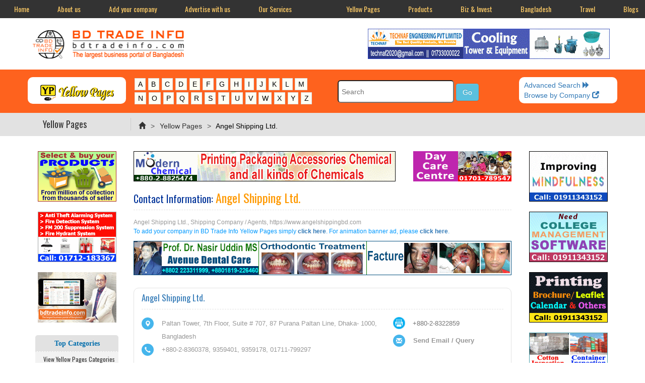

--- FILE ---
content_type: text/html; charset=UTF-8
request_url: https://www.bdtradeinfo.com/company/angel-shipping-ltd-17334
body_size: 69527
content:
<!DOCTYPE html>
<html lang="en">
    <head>
        <meta charset="UTF-8" />
        <title>Angel Shipping Ltd.</title>
        <link rel="icon" type="image/x-icon" href="https://www.bdtradeinfo.com/public/assets/images/bdtrade.ico" /><link rel="shortcut icon" type="image/x-icon" href="https://www.bdtradeinfo.com/public/assets/images/bdtrade.ico" /><link rel="apple-touch-icon" type="image/x-icon" href="https://www.bdtradeinfo.com/public/assets/images/bdtrade.ico" />
        <meta name="viewport" content="width=device-width, initial-scale=1.0" />
        <meta name="csrf-token" content="I98NXGoujz4r7dscgFUCliBZlYZ4qzg5CC0jTPwF">
        <link rel="canonical" href="https://www.bdtradeinfo.com/company/angel-shipping-ltd-17334/">
		<meta name="Robots" content="All" />
        <meta name="Keywords" content="Angel Shipping Ltd., Shipping Company / Agents, https://www.angelshippingbd.com" />
		<meta name="Description" content="Contact address &amp; numbers of Angel Shipping Ltd., Dhaka, Bangladesh" />
		<meta name="Copyright" content="&copy; T-Series Solutions, Dhaka, Bangladesh" />
		<meta name="Owner" content="Asim Tarafder, T-Series Solutions, Dhaka, Bangladesh" />

        <script>
            function updateToken(){
                $.get('update-csrf').done(function(data){
                    $('[name="csrf_token"]').attr('content', data);
                });
            }
            setInterval(updateToken, 1000 * 60 * 5);
        </script>
        
        <script>
          /*!
          loadCSS: load a CSS file asynchronously.
          */
          function loadCss(href){
            var ss = window.document.createElement('link'),
                ref = window.document.getElementsByTagName('head')[0];

            ss.rel = 'stylesheet';
            ss.href = href;

            // temporarily, set media to something non-matching to ensure it'll
            // fetch without blocking render
            ss.media = 'only x';

            ref.parentNode.insertBefore(ss, ref);

            setTimeout( function(){
              // set media back to `all` so that the stylesheet applies once it loads
              ss.media = 'all';
            },0);
          }
          loadCss("https://www.bdtradeinfo.com/public/assets/css/bootstrap-theme.min.css");
          loadCss("https://www.bdtradeinfo.com/public/assets/css/bootstrap.min.css");
          loadCss("https://www.bdtradeinfo.com/public/assets/css/style.min.css");
        </script>
        <noscript>
          <!-- Let's not assume anything -->        
            <link rel="stylesheet" href="https://www.bdtradeinfo.com/public/assets/css/bootstrap-theme.min.css"/>
            <link rel="stylesheet" href="https://www.bdtradeinfo.com/public/assets/css/bootstrap.min.css"/>
            <link rel="stylesheet" type="text/css" href="https://www.bdtradeinfo.com/public/assets/css/style.min.css"/>        
        </noscript>
        
        <script async src="https://www.googletagmanager.com/gtag/js?id=G-DSE4BCYLXR"></script>
        <script async src = "https://www.bdtradeinfo.com/public/assets/js/gglAnaCods.min.js"></script>
        
        <script async src="https://www.bdtradeinfo.com/public/assets/ckeditor/ckeditor.js"></script>

        <link href='//fonts.googleapis.com/css?family=Open+Sans' rel='stylesheet' type='text/css'/>
        <link href='//fonts.googleapis.com/css?family=Oswald' rel='stylesheet' type='text/css'/>
        <link href='//fonts.googleapis.com/css?family=PT+Sans+Narrow' rel='stylesheet' type='text/css'/>

        <script>
            var ypAlertMsg = '';
            var ypAlertExist = '';
            if(ypAlertExist){
              alert(ypAlertMsg);
            }
        </script>

        <!-- Breadcrumb Schema for SEO -->
        
        <script type="application/ld+json">
        {
    "@context": "https://schema.org",
    "@type": "BreadcrumbList",
    "itemListElement": [
        {
            "@type": "ListItem",
            "position": 1,
            "name": "Home",
            "item": "https://www.bdtradeinfo.com"
        },
        {
            "@type": "ListItem",
            "position": 2,
            "name": "Yellow Pages",
            "item": "https://www.bdtradeinfo.com/yellow-pages"
        },
        {
            "@type": "ListItem",
            "position": 3,
            "name": "Angel Shipping Ltd."
        }
    ]
}
        </script>
    </head>
    <body>
    <!-- TOP NAVIGATION BAR -->
<a name="top"> </a>
<div class="topnav" id="myTopnav">
    <div class="navbar-left">
        <a href="https://www.bdtradeinfo.com">Home</a>
        <a href="https://www.bdtradeinfo.com/tseries" target="_blank">About us</a>
        <a href="https://www.bdtradeinfo.com/classified-listing">Add your company</a>
        <a href="https://www.bdtradeinfo.com/advertise-with-us">Advertise with us</a>
        <a href="https://www.bdtradeinfo.com/services">Our Services</a>
        <!-- <a href="https://www.bdtradeinfo.com/contact">Contact</a> -->
        <a href="javascript:void(0);" class="icon" onclick="myFunction()">Menu &#9776;</a>
    </div>
    
    <div class="navbar-right">
        <a href="https://www.bdtradeinfo.com/yellow-pages" target="_blank">Yellow Pages</a>
        <a href="https://www.bdtradeinfo.com/product" target="_blank">Products</a>
        <a href="https://www.bdtradeinfo.com/business-investment" target="_blank">Biz & Invest</a>
        <a href="https://www.bdtradeinfo.com/bangladesh" target="_blank">Bangladesh</a>
        <a href="https://www.bdtradeinfo.com/travel" target="_blank">Travel</a>
        <a href="https://www.bdtradeinfo.com/blog-post" target="_blank">Blogs</a>
    </div>
</div>

<script>
function myFunction() {
    var x = document.getElementById("myTopnav");
    if (x.className === "topnav") {
        x.className += " responsive";
    } else {
        x.className = "topnav";
    }
}
</script>

<!-- if csrf token expires / missmatch then get url -->
<!-- redirection code in 419.blade.php page in error folder -->    <div id="main">
    <div class="container">
        <div class="row">
            <div class="col-lg-4 col-lg-offset-0 col-md-5 col-md-offset-0 col-sm-10 col-sm-offset-1 col-xs-10 col-xs-offset-1 padding-top-bottom-5 logo">
                <a href="https://www.bdtradeinfo.com"><img src="https://www.bdtradeinfo.com/public/assets/images/logo-bdtradeinfo.png" alt="BD Trade Info" title="BD Trade Info" class="margin-top-2" loading="eager" decoding="sync" fetchpriority="high"></a>
            </div>
            <div id="skipnav"><p class="skipnav"><a href="#maincontent">Skip to Content (Press Enter)</a></p></div>
            <div class="col-lg-6 col-lg-offset-2 col-md-6 col-md-offset-1 col-sm-12 col-xs-12 padding-top-bottom-5 upper">
                <a href="https://www.bdtradeinfo.com/goadurl/technaf-engineering-pvt-limited-730" target="_blank"><img src="https://www.bdtradeinfo.com/public/saimg/ad_technaf_top.gif" alt="Technaf Engineering Pvt Limited" title="Technaf Engineering Pvt Limited"></a>
        
            </div>
            </div>
        <div class="clearfix"></div>
    </div>
</div>

    
            <div id="div-mobile">
      <div class="icon-bar">
    
        <img src="https://www.bdtradeinfo.com/public/assets/images/icon_yp_menu_btn.png" alt="Yellow Pages Menu" title="Yellow Pages Menu" id="myBtn" onclick="myFunction1()">
    </div>
    <div id="myModal" class="modal">
        <div class="modal-content">
            <span class="close">&times;</span>
            <div class="padding-top-15 padding-bottom-5  bg-hero">
                <div class="container">
                    <div class="row">                        
                        <form></form>
                        <!-- <div class="col-md-2 col-md-offset-0 col-sm-5 col-sm-offset-1 col-xs-10 col-xs-offset-1 border-radius-10 padding-top-bottom-5 text-center bg-yellow margin-bottom-10">
                            <a href="https://www.bdtradeinfo.com/yellow-pages"><div class="text-orange padding-top-6"><img src="https://www.bdtradeinfo.com/public/assets/images/apps_logo.png" alt="YP" title="YP" class="logo2"><h4> Yellow Pages</h4></div></a>
                        </div> -->
                        <div class="col-md-2 col-md-offset-0 col-sm-5 col-sm-offset-1 col-xs-10 col-xs-offset-1 border-radius-10 padding-top-bottom-5 text-center bg-yellow margin-bottom-10">
                            <a href="https://www.bdtradeinfo.com/yellow-pages"><div class="text-orange padding-top-6"><img src="https://www.bdtradeinfo.com/public/assets/images/info_yp.png" alt="YP" title="YP" class=""></div></a>
                        </div>

                        <div class="col-md-4 col-md-offset-0 col-sm-6 col-sm-offset-0 col-xs-10 col-xs-offset-1 text-center margin-bottom-10">
                            <div class="alphabet">
                                <a href="https://www.bdtradeinfo.com/alphabetic-subcategory/A" >A</a>
                                <a href="https://www.bdtradeinfo.com/alphabetic-subcategory/B" >B</a>
                                <a href="https://www.bdtradeinfo.com/alphabetic-subcategory/C" >C</a>
                                <a href="https://www.bdtradeinfo.com/alphabetic-subcategory/D" >D</a>
                                <a href="https://www.bdtradeinfo.com/alphabetic-subcategory/E" >E</a>
                                <a href="https://www.bdtradeinfo.com/alphabetic-subcategory/F" >F</a>
                                <a href="https://www.bdtradeinfo.com/alphabetic-subcategory/G" >G</a>
                                <a href="https://www.bdtradeinfo.com/alphabetic-subcategory/H" >H</a>
                                <a href="https://www.bdtradeinfo.com/alphabetic-subcategory/I" >I</a>
                                <a href="https://www.bdtradeinfo.com/alphabetic-subcategory/J" >J</a>
                                <a href="https://www.bdtradeinfo.com/alphabetic-subcategory/K" >K</a>
                                <a href="https://www.bdtradeinfo.com/alphabetic-subcategory/L" >L</a>
                                <a href="https://www.bdtradeinfo.com/alphabetic-subcategory/M" >M</a>
                                <a href="https://www.bdtradeinfo.com/alphabetic-subcategory/N" >N</a>
                                <a href="https://www.bdtradeinfo.com/alphabetic-subcategory/O" >O</a>
                                <a href="https://www.bdtradeinfo.com/alphabetic-subcategory/P" >P</a>
                                <a href="https://www.bdtradeinfo.com/alphabetic-subcategory/Q" >Q</a>
                                <a href="https://www.bdtradeinfo.com/alphabetic-subcategory/R" >R</a>
                                <a href="https://www.bdtradeinfo.com/alphabetic-subcategory/S" >S</a>
                                <a href="https://www.bdtradeinfo.com/alphabetic-subcategory/T" >T</a>
                                <a href="https://www.bdtradeinfo.com/alphabetic-subcategory/U" >U</a>
                                <a href="https://www.bdtradeinfo.com/alphabetic-subcategory/V" >V</a>
                                <a href="https://www.bdtradeinfo.com/alphabetic-subcategory/W" >W</a>
                                <a href="https://www.bdtradeinfo.com/alphabetic-subcategory/X" >X</a>
                                <a href="https://www.bdtradeinfo.com/alphabetic-subcategory/Y" >Y</a>
                                <a href="https://www.bdtradeinfo.com/alphabetic-subcategory/Z" >Z</a>
                            </div>
                        </div>

                        <script>
                            function searchForm() {
                                var errorMsg = "";
                                var errorMsgLong = "";

                                //search
                                if (document.form9.search.value.length <= 2){
                                    errorMsg += "Enter atleast 3 characters !";
                                }

                                //If there is aproblem with the form then display an error
                                if ((errorMsg != "") || (errorMsgLong != "")){
                                    msg = "Please\n";

                                    errorMsg += alert(msg + errorMsg + "\n" + errorMsgLong);
                                    document.form9.search.focus();
                                    return false;
                                }
                                return true;
                            }
                        </script>
                        <div class="col-md-4 col-md-offset-0 col-sm-5 col-sm-offset-1 col-xs-10 col-xs-offset-1 margin-bottom-10">
                            <div class="col-md-12">
                                <form action="https://www.bdtradeinfo.com/yellow-pages/search" method="post" enctype="multipart/form-data" name="form9" id="form9" onSubmit="return searchForm();">
                                    <input type="hidden" name="_token" value="I98NXGoujz4r7dscgFUCliBZlYZ4qzg5CC0jTPwF" autocomplete="off">                                    <input name="search" type="text" id="search" class="searchbox" placeholder="Search" value="" required=""/>
                                    <input name="submit" class="btn btn-info" type="submit" value="Go">
                                </form>
                            </div>
                        </div>
                        <div class="col-md-2 col-md-offset-0 col-sm-4 col-sm-offset-1 col-xs-10 col-xs-offset-1 bg-yellow border-radius-10 padding-left-right-10 padding-top-bottom-6 margin-bottom-10">
                            <div class="row">
                                <div class="col-md-12 col-xs-6">
                                    <a href="https://www.bdtradeinfo.com/yellow-pages/advanced-search">Advanced Search <span class="glyphicon glyphicon-forward"></span></a><br/>
                                </div>
                                <div class="col-md-12 col-xs-6">
                                    <a href="https://www.bdtradeinfo.com/company-list/A" class="navtxt_blk">Browse by Company <span class="glyphicon glyphicon-new-window"></span></a>
                                </div>
                            </div>
                        </div>
                        <div class="clearfix"></div>
                    </div>
                </div>
            </div>
        </div>
        <script async src = "https://www.bdtradeinfo.com/public/assets/js/sticky_btn_popup.min.js"></script>
    </div>
</div>

<div id="div-desktop">
    <div class="padding-top-15 padding-bottom-5 bg-hero">
        <div class="container">
            <div class="row">
            <div class="div-alpha-heading">
                <div class="col-md-2 col-md-offset-0 col-sm-5 col-sm-offset-1 col-xs-10 col-xs-offset-1 border-radius-10 padding-top-bottom-5 text-center bg-yellow margin-bottom-10">
                    <a href="https://www.bdtradeinfo.com/yellow-pages"><div class="text-orange padding-top-6"><img src="https://www.bdtradeinfo.com/public/assets/images/info_yp.png" alt="YP" title="YP" class=""></div></a>
                </div>

                <div class="col-md-4 col-md-offset-0 col-sm-6 col-sm-offset-0 col-xs-10 col-xs-offset-1 text-center margin-bottom-10">
                    <div class="alphabet">
                        <a href="https://www.bdtradeinfo.com/alphabetic-subcategory/A" >A</a>
                        <a href="https://www.bdtradeinfo.com/alphabetic-subcategory/B" >B</a>
                        <a href="https://www.bdtradeinfo.com/alphabetic-subcategory/C" >C</a>
                        <a href="https://www.bdtradeinfo.com/alphabetic-subcategory/D" >D</a>
                        <a href="https://www.bdtradeinfo.com/alphabetic-subcategory/E" >E</a>
                        <a href="https://www.bdtradeinfo.com/alphabetic-subcategory/F" >F</a>
                        <a href="https://www.bdtradeinfo.com/alphabetic-subcategory/G" >G</a>
                        <a href="https://www.bdtradeinfo.com/alphabetic-subcategory/H" >H</a>
                        <a href="https://www.bdtradeinfo.com/alphabetic-subcategory/I" >I</a>
                        <a href="https://www.bdtradeinfo.com/alphabetic-subcategory/J" >J</a>
                        <a href="https://www.bdtradeinfo.com/alphabetic-subcategory/K" >K</a>
                        <a href="https://www.bdtradeinfo.com/alphabetic-subcategory/L" >L</a>
                        <a href="https://www.bdtradeinfo.com/alphabetic-subcategory/M" >M</a>
                        <a href="https://www.bdtradeinfo.com/alphabetic-subcategory/N" >N</a>
                        <a href="https://www.bdtradeinfo.com/alphabetic-subcategory/O" >O</a>
                        <a href="https://www.bdtradeinfo.com/alphabetic-subcategory/P" >P</a>
                        <a href="https://www.bdtradeinfo.com/alphabetic-subcategory/Q" >Q</a>
                        <a href="https://www.bdtradeinfo.com/alphabetic-subcategory/R" >R</a>
                        <a href="https://www.bdtradeinfo.com/alphabetic-subcategory/S" >S</a>
                        <a href="https://www.bdtradeinfo.com/alphabetic-subcategory/T" >T</a>
                        <a href="https://www.bdtradeinfo.com/alphabetic-subcategory/U" >U</a>
                        <a href="https://www.bdtradeinfo.com/alphabetic-subcategory/V" >V</a>
                        <a href="https://www.bdtradeinfo.com/alphabetic-subcategory/W" >W</a>
                        <a href="https://www.bdtradeinfo.com/alphabetic-subcategory/X" >X</a>
                        <a href="https://www.bdtradeinfo.com/alphabetic-subcategory/Y" >Y</a>
                        <a href="https://www.bdtradeinfo.com/alphabetic-subcategory/Z" >Z</a>
                    </div>
                </div>

                <script>
                    function searchForm99() {
                        var errorMsg = "";
                        var errorMsgLong = "";

                        //search
                        if (document.form99.search2.value.length <= 2){
                            errorMsg += "Enter atleast 3 characters !";
                        }

                        //If there is aproblem with the form then display an error
                        if ((errorMsg != "") || (errorMsgLong != "")){
                            msg = "Please\n";

                            errorMsg += alert(msg + errorMsg + "\n" + errorMsgLong);
                            document.form99.search2.focus();
                            return false;
                        }
                        return true;
                    }
                </script>
                
                <div class="col-md-4 col-md-offset-0 col-sm-5 col-sm-offset-1 col-xs-10 col-xs-offset-1 margin-bottom-10">
                    <div class="col-md-12 padding-top-6">
                        <form action="https://www.bdtradeinfo.com/yellow-pages/search" method="post" enctype="multipart/form-data" name="form99" id="form99" onSubmit="return searchForm99();">
                            <input type="hidden" name="_token" value="I98NXGoujz4r7dscgFUCliBZlYZ4qzg5CC0jTPwF" autocomplete="off">                            <input name="search" type="text" id="search2" class="searchbox" placeholder="Search" value="" required=""/>
                            <input name="submit" class="btn btn-info" type="submit" value="Go">
                        </form>
                    </div>
                </div>
                <div class="col-md-2 col-md-offset-0 col-sm-4 col-sm-offset-1 col-xs-10 col-xs-offset-1 bg-yellow border-radius-10 padding-left-right-10 padding-top-bottom-6 margin-bottom-10">
                    <div class="row">
                        <div class="col-md-12 col-xs-6">
                            <a href="https://www.bdtradeinfo.com/yellow-pages/advanced-search">Advanced Search <span class="glyphicon glyphicon-forward"></span></a><br/>
                        </div>
                        <div class="col-md-12 col-xs-6">
                            <a href="https://www.bdtradeinfo.com/company-list/A" class="navtxt_blk">Browse by Company <span class="glyphicon glyphicon-new-window"></span></a>
                        </div>
                    </div>
                </div>
                    <div class="clearfix"></div>
            </div>
            </div>
        </div>
    </div>
</div>        
    <div class="margin-bottom-10 padding-top-bottom-10 bg-ash2">
    <div class="container">
        <div class="col-md-2 col-sm-3 border-right title address-bar">Yellow Pages</div>
            <div class="col-md-10 col-sm-9 padding-top-6">
                <nav aria-label="Breadcrumb">
                  <ol class="breadcrumb">
                                            <li class="breadcrumb-item ">
                                                            <a href="https://www.bdtradeinfo.com"><i class="glyphicon glyphicon-home"></i></a>
                                                    </li>
                                            <li class="breadcrumb-item ">
                                                            <a href="https://www.bdtradeinfo.com/yellow-pages">Yellow Pages</a>
                                                    </li>
                                            <li class="breadcrumb-item active">
                                                            Angel Shipping Ltd.
                                                    </li>
                                      </ol>
                </nav>
            </div>
        <div class="clearfix"></div>
    </div>
</div>









        
        <div class="container">
            <div class="row margin-bottom-20 margin-top-10">
                <div class="col-md-2">
                    <div class="row">
                        <!--ad left-->
                        <div class="col-lg-12 col-md-12 col-sm-4 col-xs-4 col-lg-offset-0 col-md-offset-0 col-sm-offset-0 col-xs-offset-0 text-center margin-top-bottom-10">
                        <a href="https://www.bdtradeinfo.com/goadurl/select-products-from-million-of-products-from-thousands-of-sellers-744" target="_blank"><img src="https://www.bdtradeinfo.com/public/saimg/ad_products.png" class="img-panel" alt="Select products from million of products from thousands of sellers" title="Select products from million of products from thousands of sellers"></a>
            </div>

<div class="col-lg-12 col-md-12 col-sm-4 col-xs-4 col-lg-offset-0 col-md-offset-0 col-sm-offset-0 col-xs-offset-0 text-center margin-top-bottom-10">
    
                    <a href="https://www.bdtradeinfo.com/goadurl/fire-trade-609" target="_blank"><img src="https://www.bdtradeinfo.com/public/saimg/ad_firetrade_companydet.gif" class="img-panel" alt="Fire Trade" title="Fire Trade"></a>
        
    </div>

<div class="col-lg-12 col-md-12 col-sm-4 col-xs-4 col-lg-offset-0 col-md-offset-0 col-sm-offset-0 col-xs-offset-0 text-center margin-top-bottom-10">
                        <a href="https://www.bdtradeinfo.com/goadurl/bdtrade-promo-706" target="_blank"><img src="https://www.bdtradeinfo.com/public/saimg/ad_bdtradepromo.gif" class="img-panel" alt="Bdtrade Promo" title="Bdtrade Promo"></a>
            </div>                        <div class="clearfix"></div>
                        <!--left category menu-->
                        
                        <!-- left-menu-yellow page-->
                        <div class="col-md-12 leftmenu-grid margin-bottom-15">
    <div class="width-100 bg-ash2 padding-6 border-radius-top-5 margin-top-15 text-center left-menu-heading">
        <h4>Top Categories</h4>
    </div>
    <div class="width-100 leftnav border-top-dashed" id="myTopnav1">
        
        <a href="javascript:void(0);" class="icon margin-top-7-minus" style="text-align: center;" onclick="myFunction1()">View Yellow Pages Categories &nbsp; <h2>&#9776;</h2></a>

    <a class="nav4txt" style="text-align: center; background-color: #f2f2f2;" href="#">&nbsp; &nbsp;View Yellow Pages Categories</a>
                
                    <a href="https://www.bdtradeinfo.com/yp-sc/agricultural-products-services">Agricultural Products &amp; Services</a>	
                    <a href="https://www.bdtradeinfo.com/yp-sc/book-stationery-paper">Book, Stationery &amp; Paper</a>	
                    <a href="https://www.bdtradeinfo.com/yp-sc/business-houses-services">Business Houses &amp; Services</a>	
                    <a href="https://www.bdtradeinfo.com/yp-sc/chemical-oil-gas">Chemical, Oil &amp; Gas</a>	
                    <a href="https://www.bdtradeinfo.com/yp-sc/construction-material-hardware">Construction Material &amp; Hardware</a>	
                    <a href="https://www.bdtradeinfo.com/yp-sc/education-career-art-culture">Education, Career, Art, &amp; Culture</a>	
                    <a href="https://www.bdtradeinfo.com/yp-sc/electrical-equipment-supplies">Electrical Equipment &amp; Supplies</a>	
                    <a href="https://www.bdtradeinfo.com/yp-sc/electronic-goods-automobile">Electronic Goods &amp; Automobile</a>	
                    <a href="https://www.bdtradeinfo.com/yp-sc/emergency-numbers">Emergency Numbers</a>	
                    <a href="https://www.bdtradeinfo.com/yp-sc/food-fashion-jewelry-greetings">Food, Fashion, Jewelry &amp; Greetings</a>	
                    <a href="https://www.bdtradeinfo.com/yp-sc/furniture-decoration">Furniture &amp; Decoration</a>	
                    <a href="https://www.bdtradeinfo.com/yp-sc/garments-textiles">Garments &amp; Textiles</a>	
                    <a href="https://www.bdtradeinfo.com/yp-sc/healthcare-beauty-fitness">Healthcare, Beauty &amp; Fitness</a>	
                    <a href="https://www.bdtradeinfo.com/yp-sc/household-handicrafts">Household &amp; Handicrafts</a>	
                    <a href="https://www.bdtradeinfo.com/yp-sc/jute-goods-leather-goods-tea">Jute Goods,  Leather Goods &amp; Tea</a>	
                    <a href="https://www.bdtradeinfo.com/yp-sc/legal-financial-corporate-affair">Legal, Financial &amp; Corporate Affair</a>	
                    <a href="https://www.bdtradeinfo.com/yp-sc/machinery-equipment">Machinery &amp; Equipment</a>	
                    <a href="https://www.bdtradeinfo.com/yp-sc/medical-lab-scientific-instrument">Medical, Lab, Scientific Instrument</a>	
                    <a href="https://www.bdtradeinfo.com/yp-sc/mill-industries-plastic-rubber">Mill, Industries, Plastic &amp; Rubber</a>	
                    <a href="https://www.bdtradeinfo.com/yp-sc/news-media-community-orgs">News, Media, Community &amp; Orgs</a>	
                    <a href="https://www.bdtradeinfo.com/yp-sc/real-estate-construction-consult">Real Estate, Construction, Consult</a>	
                    <a href="https://www.bdtradeinfo.com/yp-sc/telecom-computer-internet">Telecom, Computer &amp; Internet</a>	
                    <a href="https://www.bdtradeinfo.com/yp-sc/tour-travel-transportation">Tour, Travel &amp; Transportation</a>	
            </div>
    <script>
        function myFunction1() {
            var x = document.getElementById("myTopnav1");
            if (x.className === "leftnav") {
                x.className += " responsive";
            } else {
                x.className = "leftnav";
            }
        }
    </script>
</div>
                    </div>
                </div>
                
                <div class="col-md-8">
                    <div class="div_style2">
                        <div class="row">
                            <!--ad classic & classic mini-->
                            <!--C-->

<div class="ad-classic1 margin-top-10 margin-bottom-10">
    
                    <a href="https://www.bdtradeinfo.com/goadurl/modern-chemical-726" target="_blank"><img src="https://www.bdtradeinfo.com/public/saimg/ad_modernChem_cl.gif" class="img-classic" alt="Modern Chemical" title="Modern Chemical"></a>
        
    </div>


<!--C1-->

<div class="ad-classic-mini margin-top-10 margin-bottom-10 text-right">
    
                    <a href="https://www.bdtradeinfo.com/goadurl/chowdhury-daycare-preschool-851" target="_blank"><img src="https://www.bdtradeinfo.com/public/saimg/ad_chowdhury_daycare.gif" class="img-classic-mini" alt="Chowdhury Daycare &amp; Preschool" title="Chowdhury Daycare &amp; Preschool"></a>
        
    </div>                        </div>                        

                        <div class="skiptarget"><a id="maincontent">-</a></div>

                        <div class="row">
                            <div class="col-md-12 col-xs-12 mainbody-grid div_style4">
                                
                                <h2 class="text-darkblue">Contact Information: </h2>                                                                <h1>Angel Shipping Ltd.  </h1>
                                                                                                                            </div>

                            <div class="width-100">
				                <h6>
                                    Angel Shipping Ltd., Shipping Company / Agents, https://www.angelshippingbd.com
                                    <p class="text-blue">To add your company in BD Trade Info Yellow Pages simply <a href="https://www.bdtradeinfo.com/classified-listing" class="text-bold">click here</a>. For animation banner ad, please <a href="https://www.bdtradeinfo.com/advertise-with-us" class="text-bold">click here</a>.</p>
                                </h6>
				            </div>

                            <div class="margin-bottom-10">
    
                    <a href="https://www.bdtradeinfo.com/goadurl/avenue-dental-care-dental-maxillofacial-surgery-dental-implant-782" target="_blank"><img src="https://www.bdtradeinfo.com/public/saimg/ad_avenuedentalpc.gif" alt="Avenue Dental Care : Dental- Maxillofacial surgery-Dental implant" title="Avenue Dental Care : Dental- Maxillofacial surgery-Dental implant" class="width-100"></a>
        
    </div>

                                    
<div class="col-md-12 col-xs-12 div_style3">
    <div class="width-100 mainbody-grid border-bottom-dashed margin-bottom-15 padding-top-bottom-10">
        <div class="row">
            <div class="col-md-11 col-xs-10 mainbody-grid">
                <h3 class="text-primary">
                    Angel Shipping Ltd.
                </h3>
            </div>
            <div class="col-md-1 col-xs-2 mainbody-grid text-right">
                            </div>
        </div>
    </div>
    <div class="row">
        <div class="col-md-8 col-xs-12 mainbody-grid">
            <address>
                <ul class="location">
                    <li><span class="glyphicon glyphicon-map-marker"></span></li>
                    <li>
                                                    Paltan Tower, 7th Floor, Suite # 707, 87 Purana Paltan Line, 
                                                
                                                    Dhaka- 1000, 
                                                
                                                    Bangladesh
                                            </li>
                </ul>	
                <div class="clearfix"> </div>
                                    <ul class="location">
                        <li><span class="glyphicon glyphicon-earphone"></span></li>
                        <li>
                            +880-2-8360378, 9359401, 9359178, 01711-799297
                        </li>
                    </ul>
                <div class="clearfix"> </div>
                                
                            </address>
        </div>
        <div class="col-md-4 col-xs-12 mainbody-grid">
            <address>
                                
                                    <img src="https://www.bdtradeinfo.com/public/assets/images/fax-512.png" alt="Fax No" title="Fax No" width="24" class="margin-right-15 margin-bottom-10 float-left">
                
                    <div class="padding-6">
                        +880-2-8322859
                    </div>
                    <div class="clearfix"> </div>
                                                    <ul class="location">
                        <li><span class="glyphicon glyphicon-envelope"></span></li>
                        <li><a href="https://www.bdtradeinfo.com/send-mail/angel-shipping-ltd-17334" class="nav7txt" target="_blank"><strong>Send Email / Query</strong></a></li>
                    </ul>
                                
                            </address>
        </div>
    </div>
    
    <div class="width-100 mainbody-grid border-top-dashed padding-top-bottom-6">
        <img src="https://www.bdtradeinfo.com/public/assets/images/icon_type.png" height="20" width="24" alt="Keywords/Description" title="Keywords/Description" class="margin-right-10 float-left">
        Business Type : 
        <a href="https://www.bdtradeinfo.com/yp-data/shipping-company-agents" class="alphaSubcat">
        Shipping Company / Agents
        </a>
    </div>

    
                    
</div>

<div class="clearfix"></div>

<div id="margin-top-bottom-10"><div id="div-mobile2">
        <!--R-->
<div class="col-lg-12 col-md-12 col-sm-4 col-xs-4 text-center margin-top-bottom-10">
                        <a href="https://www.bdtradeinfo.com/goadurl/corporate-mental-health-wellness-program-873" target="_blank"><img src="https://www.bdtradeinfo.com/public/saimg/ad_corporate.gif" class="img-panel" alt="Corporate Mental Health &amp; Wellness Program" title="Corporate Mental Health &amp; Wellness Program" decoding="async" fetchpriority="high"></a>
            </div>


<!--R1-->

<div class="col-lg-12 col-md-12 col-sm-4 col-xs-4 text-center margin-top-bottom-10">
                        <a href="https://www.bdtradeinfo.com/goadurl/school-management-software-874" target="_blank"><img src="https://www.bdtradeinfo.com/public/saimg/ad_software.gif" class="img-panel" alt="School Management Software" title="School Management Software" decoding="async" fetchpriority="high"></a>
            </div>


<!--R2-->

<div class="col-lg-12 col-md-12 col-sm-4 col-xs-4 text-center margin-top-bottom-10">
                        <a href="https://www.bdtradeinfo.com/goadurl/graphics-design-875" target="_blank"><img src="https://www.bdtradeinfo.com/public/saimg/ad_graphic.gif" class="img-panel" alt="Graphics Design" title="Graphics Design" decoding="async" fetchpriority="high"></a>
            </div>


<!--R3-->

<div class="col-lg-12 col-md-12 col-sm-4 col-xs-4 text-center margin-top-bottom-10">
    
                    <a href="https://www.bdtradeinfo.com/goadurl/h-h-inspection-limited-770" target="_blank"><img src="https://www.bdtradeinfo.com/public/saimg/ad_hnhinspection.gif" class="img-panel" alt="H &amp; H Inspection Limited" title="H &amp; H Inspection Limited" loading="lazy" decoding="async" fetchpriority="low"></a>
        
    </div>


<!--R4-->

<div class="col-lg-12 col-md-12 col-sm-4 col-xs-4 text-center margin-top-bottom-10"> 
    
                    <a href="https://www.bdtradeinfo.com/goadurl/mim-ambulance-service-809" target="_blank"><img src="https://www.bdtradeinfo.com/public/saimg/ad_mimambulance.gif" class="img-panel" alt="MIM Ambulance Service" title="MIM Ambulance Service" loading="lazy" decoding="async" fetchpriority="low"></a>
        
    </div>


<!--R5-->

<div class="col-lg-12 col-md-12 col-sm-4 col-xs-4 text-center margin-top-bottom-10">
                        <a href="https://www.bdtradeinfo.com/goadurl/advertise-with-bdtradeinfocom-289" target="_blank"><img src="https://www.bdtradeinfo.com/public/saimg/ad_ts_right.gif" class="img-panel" alt="Advertise with bdtradeinfo.com" title="Advertise with bdtradeinfo.com" loading="lazy" decoding="async" fetchpriority="low"></a>
            </div> 


<!--R6-->


<!--R7-->



<!--R8-->



<!--R9-->



<!--R10-->


<!--R11-->



<!--R12-->



<!--R13-->



<!--R14-->



<!--R15-->


<!--end--></div></div>
<div class="clearfix"></div>

    <div class="row">
        <div class="col-md-12 col-xs-12 mainbody-grid">
            <div class="width-100 margin-top-bottom-10 padding-bottom-5 border-bottom text-orange">
                <h3>Companies in similiar business: </h3>
            </div>

            <div class="row margin-bottom-20 padding-bottom-20 padding-left-10">
                                    <div class="col-md-4 col-sm-6 col-xs-6 padding-top-bottom-5 text-small">
                        <span class="orange_arrow">></span> <a href="https://www.bdtradeinfo.com/company/air-and-sea-freight-ltd-48044">
                        Air and Sea Freight Ltd.
                        </a>
                    </div>
                                    <div class="col-md-4 col-sm-6 col-xs-6 padding-top-bottom-5 text-small">
                        <span class="orange_arrow">></span> <a href="https://www.bdtradeinfo.com/company/amc-international-company-50976">
                        AMC INTERNATIONAL COMPANY
                        </a>
                    </div>
                                    <div class="col-md-4 col-sm-6 col-xs-6 padding-top-bottom-5 text-small">
                        <span class="orange_arrow">></span> <a href="https://www.bdtradeinfo.com/company/bay-cruiser-1-52386">
                        Bay Cruiser 1
                        </a>
                    </div>
                                    <div class="col-md-4 col-sm-6 col-xs-6 padding-top-bottom-5 text-small">
                        <span class="orange_arrow">></span> <a href="https://www.bdtradeinfo.com/company/summit-group-37950">
                        Summit Group
                        </a>
                    </div>
                                    <div class="col-md-4 col-sm-6 col-xs-6 padding-top-bottom-5 text-small">
                        <span class="orange_arrow">></span> <a href="https://www.bdtradeinfo.com/company/trust-com-bangladesh-ltd-17423">
                        Trust Com Bangladesh Ltd.
                        </a>
                    </div>
                                    <div class="col-md-4 col-sm-6 col-xs-6 padding-top-bottom-5 text-small">
                        <span class="orange_arrow">></span> <a href="https://www.bdtradeinfo.com/company/aeka-shipping-lines-pvt-ltd-30807">
                        Aeka Shipping Lines (Pvt) Ltd.
                        </a>
                    </div>
                                    <div class="col-md-4 col-sm-6 col-xs-6 padding-top-bottom-5 text-small">
                        <span class="orange_arrow">></span> <a href="https://www.bdtradeinfo.com/company/logistic-shipping-services-ltd-34013">
                        Logistic Shipping Services Ltd.
                        </a>
                    </div>
                                    <div class="col-md-4 col-sm-6 col-xs-6 padding-top-bottom-5 text-small">
                        <span class="orange_arrow">></span> <a href="https://www.bdtradeinfo.com/company/hs-shipping-lines-trading-agency-11357">
                        H.S Shipping Lines &amp; Trading Agency
                        </a>
                    </div>
                                    <div class="col-md-4 col-sm-6 col-xs-6 padding-top-bottom-5 text-small">
                        <span class="orange_arrow">></span> <a href="https://www.bdtradeinfo.com/company/sw-shipping-ltd-42284">
                        SW Shipping Ltd
                        </a>
                    </div>
                                    <div class="col-md-4 col-sm-6 col-xs-6 padding-top-bottom-5 text-small">
                        <span class="orange_arrow">></span> <a href="https://www.bdtradeinfo.com/company/midland-shipping-lines-ltd-17386">
                        Midland Shipping Lines Ltd
                        </a>
                    </div>
                                    <div class="col-md-4 col-sm-6 col-xs-6 padding-top-bottom-5 text-small">
                        <span class="orange_arrow">></span> <a href="https://www.bdtradeinfo.com/company/ms-islam-sons-38898">
                        M/s. Islam &amp; Sons
                        </a>
                    </div>
                                    <div class="col-md-4 col-sm-6 col-xs-6 padding-top-bottom-5 text-small">
                        <span class="orange_arrow">></span> <a href="https://www.bdtradeinfo.com/company/shanto-shipping-lines-head-office-23967">
                        Shanto Shipping Lines (Head office)
                        </a>
                    </div>
                                    <div class="col-md-4 col-sm-6 col-xs-6 padding-top-bottom-5 text-small">
                        <span class="orange_arrow">></span> <a href="https://www.bdtradeinfo.com/company/sentrans-maritime-bd-ltd-17410">
                        Sentrans Maritime (BD) Ltd.
                        </a>
                    </div>
                                    <div class="col-md-4 col-sm-6 col-xs-6 padding-top-bottom-5 text-small">
                        <span class="orange_arrow">></span> <a href="https://www.bdtradeinfo.com/company/ds-shipping-lines-39189">
                        D.S Shipping Lines
                        </a>
                    </div>
                                    <div class="col-md-4 col-sm-6 col-xs-6 padding-top-bottom-5 text-small">
                        <span class="orange_arrow">></span> <a href="https://www.bdtradeinfo.com/company/sky-station-42128">
                        Sky Station
                        </a>
                    </div>
                                    <div class="col-md-4 col-sm-6 col-xs-6 padding-top-bottom-5 text-small">
                        <span class="orange_arrow">></span> <a href="https://www.bdtradeinfo.com/company/unicorn-shipping-services-limited-42171">
                        Unicorn Shipping Services Limited
                        </a>
                    </div>
                                    <div class="col-md-4 col-sm-6 col-xs-6 padding-top-bottom-5 text-small">
                        <span class="orange_arrow">></span> <a href="https://www.bdtradeinfo.com/company/south-asia-shipping-ltd-19298">
                        South Asia Shipping Ltd.
                        </a>
                    </div>
                                    <div class="col-md-4 col-sm-6 col-xs-6 padding-top-bottom-5 text-small">
                        <span class="orange_arrow">></span> <a href="https://www.bdtradeinfo.com/company/allseas-shipping-limited-17333">
                        Allseas Shipping Limited
                        </a>
                    </div>
                                    <div class="col-md-4 col-sm-6 col-xs-6 padding-top-bottom-5 text-small">
                        <span class="orange_arrow">></span> <a href="https://www.bdtradeinfo.com/company/seastar-shipping-lines-ltd-17408">
                        Seastar Shipping Lines Ltd
                        </a>
                    </div>
                                    <div class="col-md-4 col-sm-6 col-xs-6 padding-top-bottom-5 text-small">
                        <span class="orange_arrow">></span> <a href="https://www.bdtradeinfo.com/company/sea-nebula-corp-bd-ltd-17406">
                        Sea Nebula Corp (BD) Ltd.
                        </a>
                    </div>
                                    <div class="col-md-4 col-sm-6 col-xs-6 padding-top-bottom-5 text-small">
                        <span class="orange_arrow">></span> <a href="https://www.bdtradeinfo.com/company/asia-marine-agency-40293">
                        Asia Marine Agency
                        </a>
                    </div>
                                    <div class="col-md-4 col-sm-6 col-xs-6 padding-top-bottom-5 text-small">
                        <span class="orange_arrow">></span> <a href="https://www.bdtradeinfo.com/company/bay-shipping-services-39100">
                        BAY Shipping Services
                        </a>
                    </div>
                                    <div class="col-md-4 col-sm-6 col-xs-6 padding-top-bottom-5 text-small">
                        <span class="orange_arrow">></span> <a href="https://www.bdtradeinfo.com/company/mariners-bangladesh-ltd-17379">
                        Mariners (Bangladesh) Ltd.
                        </a>
                    </div>
                                    <div class="col-md-4 col-sm-6 col-xs-6 padding-top-bottom-5 text-small">
                        <span class="orange_arrow">></span> <a href="https://www.bdtradeinfo.com/company/insight-private-limited-41099">
                        Insight Private Limited
                        </a>
                    </div>
                                    <div class="col-md-4 col-sm-6 col-xs-6 padding-top-bottom-5 text-small">
                        <span class="orange_arrow">></span> <a href="https://www.bdtradeinfo.com/company/paris-group-41195">
                        Paris Group
                        </a>
                    </div>
                                    <div class="col-md-4 col-sm-6 col-xs-6 padding-top-bottom-5 text-small">
                        <span class="orange_arrow">></span> <a href="https://www.bdtradeinfo.com/company/n-haidar-co-pvt-ltd-17390">
                        N. Haidar Co. Pvt. Ltd.
                        </a>
                    </div>
                                    <div class="col-md-4 col-sm-6 col-xs-6 padding-top-bottom-5 text-small">
                        <span class="orange_arrow">></span> <a href="https://www.bdtradeinfo.com/company/bay-shipping-lines-ltd-33054">
                        Bay Shipping Lines Ltd.
                        </a>
                    </div>
                                    <div class="col-md-4 col-sm-6 col-xs-6 padding-top-bottom-5 text-small">
                        <span class="orange_arrow">></span> <a href="https://www.bdtradeinfo.com/company/shital-enterprise-38187">
                        Shital Enterprise
                        </a>
                    </div>
                                    <div class="col-md-4 col-sm-6 col-xs-6 padding-top-bottom-5 text-small">
                        <span class="orange_arrow">></span> <a href="https://www.bdtradeinfo.com/company/green-shipping-line-40826">
                        Green Shipping Line
                        </a>
                    </div>
                                    <div class="col-md-4 col-sm-6 col-xs-6 padding-top-bottom-5 text-small">
                        <span class="orange_arrow">></span> <a href="https://www.bdtradeinfo.com/company/ssshipping-and-trading-17431">
                        S.S.Shipping And Trading
                        </a>
                    </div>
                                    <div class="col-md-4 col-sm-6 col-xs-6 padding-top-bottom-5 text-small">
                        <span class="orange_arrow">></span> <a href="https://www.bdtradeinfo.com/company/ms-kalmilata-38186">
                        M/s Kalmilata
                        </a>
                    </div>
                                    <div class="col-md-4 col-sm-6 col-xs-6 padding-top-bottom-5 text-small">
                        <span class="orange_arrow">></span> <a href="https://www.bdtradeinfo.com/company/transmodel-company-limited-17422">
                        Transmodel Company Limited
                        </a>
                    </div>
                                    <div class="col-md-4 col-sm-6 col-xs-6 padding-top-bottom-5 text-small">
                        <span class="orange_arrow">></span> <a href="https://www.bdtradeinfo.com/company/maritrade-pvt-ltd-17382">
                        Maritrade Pvt. Ltd.
                        </a>
                    </div>
                                    <div class="col-md-4 col-sm-6 col-xs-6 padding-top-bottom-5 text-small">
                        <span class="orange_arrow">></span> <a href="https://www.bdtradeinfo.com/company/pubali-shipping-ltd-19299">
                        Pubali Shipping Ltd.
                        </a>
                    </div>
                                    <div class="col-md-4 col-sm-6 col-xs-6 padding-top-bottom-5 text-small">
                        <span class="orange_arrow">></span> <a href="https://www.bdtradeinfo.com/company/hanjin-shipping-khulna-office-20515">
                        Hanjin Shipping (Khulna Office)
                        </a>
                    </div>
                                    <div class="col-md-4 col-sm-6 col-xs-6 padding-top-bottom-5 text-small">
                        <span class="orange_arrow">></span> <a href="https://www.bdtradeinfo.com/company/ms-transmarine-logistics-limited-39117">
                        M/s. Transmarine Logistics Limited
                        </a>
                    </div>
                            </div>
        </div>
    </div>
        
                        </div>        
                        <!--ad bottom-->
                        <div class="col-md-8 col-md-offset-2 col-xs-12 col-xs-offset-0 text-center margin-top-10">
                </div>                        
                    </div>
                </div>

                <div class="col-md-2">
                    <div class="row">
                        <!--ad right-->
                        <div id="div-desktop">
                            <!--R-->
<div class="col-lg-12 col-md-12 col-sm-4 col-xs-4 text-center margin-top-bottom-10">
                        <a href="https://www.bdtradeinfo.com/goadurl/corporate-mental-health-wellness-program-873" target="_blank"><img src="https://www.bdtradeinfo.com/public/saimg/ad_corporate.gif" class="img-panel" alt="Corporate Mental Health &amp; Wellness Program" title="Corporate Mental Health &amp; Wellness Program" decoding="async" fetchpriority="high"></a>
            </div>


<!--R1-->

<div class="col-lg-12 col-md-12 col-sm-4 col-xs-4 text-center margin-top-bottom-10">
                        <a href="https://www.bdtradeinfo.com/goadurl/school-management-software-874" target="_blank"><img src="https://www.bdtradeinfo.com/public/saimg/ad_software.gif" class="img-panel" alt="School Management Software" title="School Management Software" decoding="async" fetchpriority="high"></a>
            </div>


<!--R2-->

<div class="col-lg-12 col-md-12 col-sm-4 col-xs-4 text-center margin-top-bottom-10">
                        <a href="https://www.bdtradeinfo.com/goadurl/graphics-design-875" target="_blank"><img src="https://www.bdtradeinfo.com/public/saimg/ad_graphic.gif" class="img-panel" alt="Graphics Design" title="Graphics Design" decoding="async" fetchpriority="high"></a>
            </div>


<!--R3-->

<div class="col-lg-12 col-md-12 col-sm-4 col-xs-4 text-center margin-top-bottom-10">
    
                    <a href="https://www.bdtradeinfo.com/goadurl/h-h-inspection-limited-770" target="_blank"><img src="https://www.bdtradeinfo.com/public/saimg/ad_hnhinspection.gif" class="img-panel" alt="H &amp; H Inspection Limited" title="H &amp; H Inspection Limited" loading="lazy" decoding="async" fetchpriority="low"></a>
        
    </div>


<!--R4-->

<div class="col-lg-12 col-md-12 col-sm-4 col-xs-4 text-center margin-top-bottom-10"> 
    
                    <a href="https://www.bdtradeinfo.com/goadurl/mim-ambulance-service-809" target="_blank"><img src="https://www.bdtradeinfo.com/public/saimg/ad_mimambulance.gif" class="img-panel" alt="MIM Ambulance Service" title="MIM Ambulance Service" loading="lazy" decoding="async" fetchpriority="low"></a>
        
    </div>


<!--R5-->

<div class="col-lg-12 col-md-12 col-sm-4 col-xs-4 text-center margin-top-bottom-10">
                        <a href="https://www.bdtradeinfo.com/goadurl/advertise-with-bdtradeinfocom-289" target="_blank"><img src="https://www.bdtradeinfo.com/public/saimg/ad_ts_right.gif" class="img-panel" alt="Advertise with bdtradeinfo.com" title="Advertise with bdtradeinfo.com" loading="lazy" decoding="async" fetchpriority="low"></a>
            </div> 


<!--R6-->


<!--R7-->



<!--R8-->



<!--R9-->



<!--R10-->


<!--R11-->



<!--R12-->



<!--R13-->



<!--R14-->



<!--R15-->


<!--end-->                        </div>
                        <!--Facebook -->
                        <div id="div-desktop">
    <div class="col-md-12 col-lg-12 col-sm-12 col-xs-12 margin-top-15">
    <div class="text-center bg-primary border-radius-top-5 padding-top-bottom-6">Social Plugins</div>
        <div class="text-center">
            <iframe src="//www.facebook.com/plugins/likebox.php?href=http%3A%2F%2Fwww.facebook.com%2Fbdtradeinfo&amp;width=100&amp;height=220&amp;show_faces=true&amp;colorscheme=light&amp;stream=false&amp;show_border=true&amp;header=false" class="ifrm_fb2"></iframe>
        </div>
    </div>
</div>                        <div class="clearfix"></div>
                    </div>
                </div>
            </div>
            <div class="clearfix"></div>
            
            <div class="width-100">
                <h6>
                                    </h6>
                
            </div>
            <div class="clearfix"></div>
        </div>
        
        <div class="total-ads main-grid-border">
            <div class="container">
            </div>
        </div>
        <div id="div-footer-yp">
    <div class="padding-top-15 padding-bottom-5 bg-hero">
        <div class="container">
            <div class="row">
                <div class="col-md-2 col-md-offset-0 col-sm-5 col-sm-offset-1 col-xs-10 col-xs-offset-1 border-radius-10 padding-top-bottom-5 text-center bg-yellow margin-bottom-10">
                    <a href="https://www.bdtradeinfo.com/yellow-pages"><div class="text-orange padding-top-6"><img src="https://www.bdtradeinfo.com/public/assets/images/info_yp.png" alt="YP" title="YP" class=""></div></a>
                </div>

                <div class="col-md-4 col-md-offset-0 col-sm-11 col-sm-offset-0 col-xs-8 col-xs-offset-0 text-center margin-bottom-10">
                    <div class="alphabet">
                        <a href="https://www.bdtradeinfo.com/alphabetic-subcategory/A" >A</a>
                        <a href="https://www.bdtradeinfo.com/alphabetic-subcategory/B" >B</a>
                        <a href="https://www.bdtradeinfo.com/alphabetic-subcategory/C" >C</a>
                        <a href="https://www.bdtradeinfo.com/alphabetic-subcategory/D" >D</a>
                        <a href="https://www.bdtradeinfo.com/alphabetic-subcategory/E" >E</a>
                        <a href="https://www.bdtradeinfo.com/alphabetic-subcategory/F" >F</a>
                        <a href="https://www.bdtradeinfo.com/alphabetic-subcategory/G" >G</a>
                        <a href="https://www.bdtradeinfo.com/alphabetic-subcategory/H" >H</a>
                        <a href="https://www.bdtradeinfo.com/alphabetic-subcategory/I" >I</a>
                        <a href="https://www.bdtradeinfo.com/alphabetic-subcategory/J" >J</a>
                        <a href="https://www.bdtradeinfo.com/alphabetic-subcategory/K" >K</a>
                        <a href="https://www.bdtradeinfo.com/alphabetic-subcategory/L" >L</a>
                        <a href="https://www.bdtradeinfo.com/alphabetic-subcategory/M" >M</a>
                        <a href="https://www.bdtradeinfo.com/alphabetic-subcategory/N" >N</a>
                        <a href="https://www.bdtradeinfo.com/alphabetic-subcategory/O" >O</a>
                        <a href="https://www.bdtradeinfo.com/alphabetic-subcategory/P" >P</a>
                        <a href="https://www.bdtradeinfo.com/alphabetic-subcategory/Q" >Q</a>
                        <a href="https://www.bdtradeinfo.com/alphabetic-subcategory/R" >R</a>
                        <a href="https://www.bdtradeinfo.com/alphabetic-subcategory/S" >S</a>
                        <a href="https://www.bdtradeinfo.com/alphabetic-subcategory/T" >T</a>
                        <a href="https://www.bdtradeinfo.com/alphabetic-subcategory/U" >U</a>
                        <a href="https://www.bdtradeinfo.com/alphabetic-subcategory/V" >V</a>
                        <a href="https://www.bdtradeinfo.com/alphabetic-subcategory/W" >W</a>
                        <a href="https://www.bdtradeinfo.com/alphabetic-subcategory/X" >X</a>
                        <a href="https://www.bdtradeinfo.com/alphabetic-subcategory/Y" >Y</a>
                        <a href="https://www.bdtradeinfo.com/alphabetic-subcategory/Z" >Z</a>
                    </div>
                </div>

                <script>
                    function searchForm99() {
                        var errorMsg = "";
                        var errorMsgLong = "";

                        //search
                        if (document.form99.search2.value.length <= 2){
                            errorMsg += "Enter atleast 3 characters !";
                        }

                        //If there is aproblem with the form then display an error
                        if ((errorMsg != "") || (errorMsgLong != "")){
                            msg = "Please\n";

                            errorMsg += alert(msg + errorMsg + "\n" + errorMsgLong);
                            document.form99.search2.focus();
                            return false;
                        }
                        return true;
                    }
                </script>
                
                <div class="col-md-4 col-md-offset-0 col-sm-5 col-sm-offset-1 col-xs-10 col-xs-offset-1 margin-bottom-10">
                    <div class="col-md-12 padding-top-6">
                        <form action="https://www.bdtradeinfo.com/yellow-pages/search" method="post" enctype="multipart/form-data" name="form99" id="form99" onSubmit="return searchForm99();">
                            <input type="hidden" name="_token" value="I98NXGoujz4r7dscgFUCliBZlYZ4qzg5CC0jTPwF" autocomplete="off">                            <input name="search" type="text" id="search2" class="searchbox" placeholder="Search" value="" required=""/>
                            <input name="submit" class="btn btn-info" type="submit" value="Go">
                        </form>
                    </div>
                </div>
                <div class="col-md-2 col-md-offset-0 col-sm-4 col-sm-offset-1 col-xs-10 col-xs-offset-1 bg-yellow border-radius-10 padding-left-right-10 padding-top-bottom-6 margin-bottom-10">
                    <div class="row">
                        <div class="col-md-12 col-xs-6">
                            <a href="https://www.bdtradeinfo.com/yellow-pages/advanced-search">Advanced Search <span class="glyphicon glyphicon-forward"></span></a><br/>
                        </div>
                        <div class="col-md-12 col-xs-6">
                            <a href="https://www.bdtradeinfo.com/company-list/A" class="navtxt_blk">Browse by Company <span class="glyphicon glyphicon-new-window"></span></a>
                        </div>
                    </div>
                </div>
                <div class="clearfix"></div>
            </div>
        </div>
    </div>
</div>        <footer>
    <div class="footer-bottom">
        <div class="container text-center">

        <div class="col-lg-3 col-md-3 col-sm-6 col-xs-6 padding-bottom-20 padding-top-20 text-left">
            <div class="padding-bottom-10 margin-bottom-10 border-bottom-gray">
                <h4 class="text-orange">Quick Links</h4>
            </div>
            <span class="glyphicon glyphicon-home"></span><a href="https://www.bdtradeinfo.com">Home</a><br>
            <span class="glyphicon glyphicon-eye-open"></span><a href="https://www.bdtradeinfo.com/tseries" target="_blank">About Us</a><br>
            <span class="glyphicon glyphicon-search"></span><a href="https://www.bdtradeinfo.com/services">Our Services</a><br>
            <span class="glyphicon glyphicon-lock"></span><a href="https://www.bdtradeinfo.com/privacy-policy">Privacy Policy</a><br>
            <span class="glyphicon glyphicon-log-in"></span><a href="https://www.bdtradeinfo.com/terms-of-use">Terms of Use</a><br>
            <span class="glyphicon glyphicon-apple"></span><a href="https://www.bdtradeinfo.com/site-map">Site Map</a><br>
            <span class="glyphicon glyphicon-hand-left"></span><a href="https://www.bdtradeinfo.com/our-partners">Our Partners</a><br>
            <span class="glyphicon glyphicon-list"></span><a href="https://www.bdtradeinfo.com/feedback-form">Feedback</a><br>
            <span class="glyphicon glyphicon-phone-alt"></span><a href="https://www.bdtradeinfo.com/contact">Contact Us</a>
        </div>
        <div class="col-lg-3 col-md-3 col-sm-6 col-xs-6 padding-bottom-20 padding-top-20 text-left">
            <div class="padding-bottom-10 margin-bottom-10 border-bottom-gray">
                <h4 class="text-orange">Major Sections</h4>
            </div>
            <span class="glyphicon glyphicon-chevron-right"></span><a href="https://www.bdtradeinfo.com/yellow-pages">Yellow Pages</a><br>
            <span class="glyphicon glyphicon-chevron-right"></span><a href="https://www.bdtradeinfo.com/product" target="_blank">Products</a><br>
            <span class="glyphicon glyphicon-chevron-right"></span><a href="https://www.bdtradeinfo.com/business-investment" target="_blank">Biz & Invest</a><br>
            <span class="glyphicon glyphicon-chevron-right"></span><a href="https://www.bdtradeinfo.com/bangladesh" target="_blank">Bangladesh</a><br>
            <span class="glyphicon glyphicon-chevron-right"></span><a href="https://www.bdtradeinfo.com/travel" target="_blank">Travel</a><br>
            <span class="glyphicon glyphicon-chevron-right"></span><a href="https://www.bdtradeinfo.com/blog-post" target="_blank">Blogs</a><br>
            <span class="glyphicon glyphicon-chevron-right"></span><a href="https://www.bdtradeinfo.com/useful-tools" target="_blank">Useful Tools</a><br>
            <span class="glyphicon glyphicon-chevron-right"></span><a href="https://www.bdtradeinfo.com/yp-sc/emergency-numbers">Emergency Nos</a><br>
            <span class="glyphicon glyphicon-chevron-right"></span><a href="https://www.bdtradeinfo.com/district-information-of-bangladesh">District Info</a>
            <!-- <br>
            <span class="glyphicon glyphicon-chevron-right"></span><a href="https://www.bdtradeinfo.com/tuition" target="_blank">Tuition & Tutor</a> -->

        </div>
        <div class="col-lg-3 col-md-3 col-sm-6 col-xs-12 padding-bottom-20 padding-top-20 text-left">
            <div class="padding-bottom-10 margin-bottom-10 border-bottom-gray">
                <h4 class="text-orange">Service</h4>
            </div>
            <span class="glyphicon glyphicon-search"></span><a href="https://www.bdtradeinfo.com/services">Our Services</a><br>
            <span class="glyphicon glyphicon-list"></span><a href="https://www.bdtradeinfo.com/classified-listing">Add Company Listing</a><br>
            <span class="glyphicon glyphicon-dashboard"></span><a href="https://www.bdtradeinfo.com/advertise-with-us">Advertise with Us</a><br><br/>
            <a href="#top"><span class="glyphicon glyphicon-chevron-up"></span> TOP</a>
            <br>
            
            
            <div class="padding-bottom-10 margin-bottom-10 border-bottom-gray"></div>
                <a href="https://play.google.com/store/apps/details?id=com.bdtrade.app" target="_blank"><img src="https://www.bdtradeinfo.com/public/assets/images/icon_google_play.png" alt="Download Android Mobile Apps from Google Play Store" title="Download Android Mobile Apps from Google Play Store" class="padding-top-10"></a>
                <!-- <a href="http://www.visitorsdetective.com/profile/bdtradeinfo.com/en/" target="_blank"><img src="https://www.bdtradeinfo.com/public/assets/images/icon_web_trafic.png" alt="Check number of daily visitots" title="Check number of daily visitots" class="padding-top-10"></a> -->
        </div>
        <div class="col-lg-3 col-md-3 col-sm-6 col-xs-12 padding-bottom-20 padding-top-20 text-left">
            <div class="padding-bottom-10 margin-bottom-10 border-bottom-gray">
                <h4 class="text-orange">Social Links</h4>
            </div>
            <a href="https://www.facebook.com/bdtradeinfo/" target="_blank"><img src="https://www.bdtradeinfo.com/public/assets/images/facebook.png" alt="Facebook" title="Facebook"></a>
            <a href="https://www.linkedin.com/company/t-series-solutions-bdtradeinfo-com-" target="_blank"><img src="https://www.bdtradeinfo.com/public/assets/images/linkdin.png" alt="LinkedIn" title="LinkedIn"></a>
            <a href="https://bdtradeinfo.blogspot.com/" target="_blank"><img src="https://www.bdtradeinfo.com/public/assets/images/blogger.png" alt="Blogger" title="Blogger"></a>
            <a href="https://www.crunchbase.com/organization/bd-trade-info" target="_blank"><img src="https://www.bdtradeinfo.com/public/assets/images/icon_crunchbase.png" class="padding-left-right-5" alt="crunchbase" title="crunchbase"></a>
            <!--<a href="https://twitter.com/AsimTarafder1" target="_blank"><img src="https://www.bdtradeinfo.com/public/assets/images/twitter.png" class="padding-left-right-5" alt="Twitter" title="Twitter"></a>-->
            <a href="https://www.youtube.com/asimtarafder" target="_blank"><img src="https://www.bdtradeinfo.com/public/assets/images/youtube-over.png" class="padding-left-right-5" alt="Youtube" title="Youtube"></a>
            
            <div class="text-center margin-top-15">
                <iframe src="//www.facebook.com/plugins/likebox.php?href=http%3A%2F%2Fwww.facebook.com%2Fbdtradeinfo&amp;width=240&amp;show_faces=true&amp;colorscheme=light&amp;stream=false&amp;show_border=false&amp;header=false" class="ifrm_fb"></iframe>
            </div>
        </div>
        </div>
    </div>
    
    <div class="footer">
        <div class="container">
            <div class="row">
                <div class="col-lg-3 col-md-3 col-sm-3 col-xs-6">
                    <div class="padding-left-10">
                    <br/>
                    <a href="#">&copy; 2002-2026</a><br/>
                    <a href="https://www.bdtradeinfo.com/">T-Series Solutions </a>
                    <small class="text-lighter">All Rights Reserved</small>
                    </div>
                </div>

                <div class="col-lg-3 col-md-3 col-sm-3 col-xs-6 text-center">
                    <br/>
                    <small class="text-lighter"> Strategic Partner :</small> &nbsp; <a href="#" target="_blank"><img src="https://www.bdtradeinfo.com/public/assets/images/e2000era.png" alt="E2000Era" title="E2000Era"></a>
                </div>

                <div class="col-lg-3 col-md-3 col-sm-2 col-xs-4 text-center padding-top-10">
                    <br/>
                    <small class="text-lighter">Member : &nbsp; </small><a href="https://basis.org.bd/company-profile/13-01-221" target="_blank"><img src="https://www.bdtradeinfo.com/public/assets/images/basis_logo.png" alt="BASIS" title="BASIS"></a> 
                </div>
                
                <div class="col-lg-3 col-md-3 col-sm-4 col-xs-8 text-center">
                    <br/>
                    <div class="float-right bg-ash border-radius-5 margin-right-20 padding-6">
                    <div id="google_translate_element"></div>
                      <script>
                        function googleTranslateElementInit() {
                          new google.translate.TranslateElement({
                                pageLanguage: 'en'
                          }, 'google_translate_element');
                        }
                        </script>
                        <script src="//translate.google.com/translate_a/element.js?cb=googleTranslateElementInit"></script>
                    </div>
                </div> 
                <br/><br/>
            </div>
        </div>
    </div>
</footer>        
</html>

